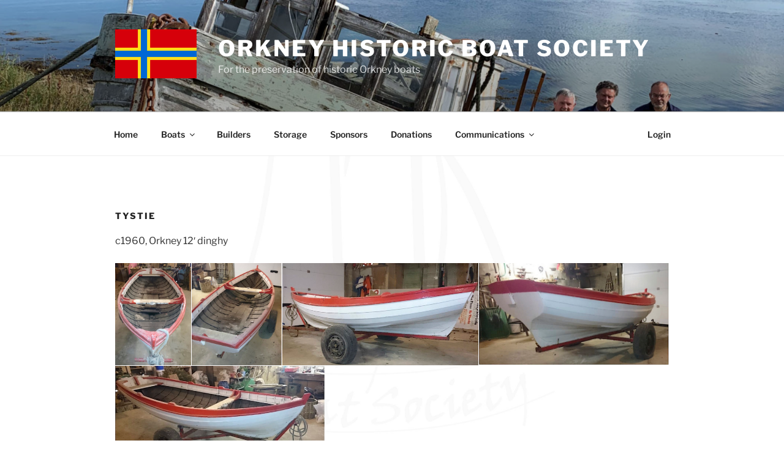

--- FILE ---
content_type: text/css
request_url: https://www.ohbs.net/wp-content/themes/twentyseventeen-child/style.css?ver=1.0.0
body_size: 66
content:
/*
 Theme Name:  Twenty Seventeen Child
 Theme URI:   http://ohbs.net/twentyseventeen-child/
 Author:      Orkney Historic Boat Society
 Author URI:  http://ohbs.net
 Description: Twenty Seventeen Child Theme
 Template:    twentyseventeen
 Version:     1.0.0
 License:     GNU General Public License v2 or later
 License URI: http://www.gnu.org/licenses/gpl-2.0.html
 Text Domain: twentyseventeen-child
 Tags:        one-column, two-columns, right-sidebar, flexible-header, accessibility-ready, custom-colors, custom-header, custom-menu, custom-logo, editor-style, featured-images, footer-widgets, post-formats, rtl-language-support, sticky-post, theme-options, threaded-comme
*/
